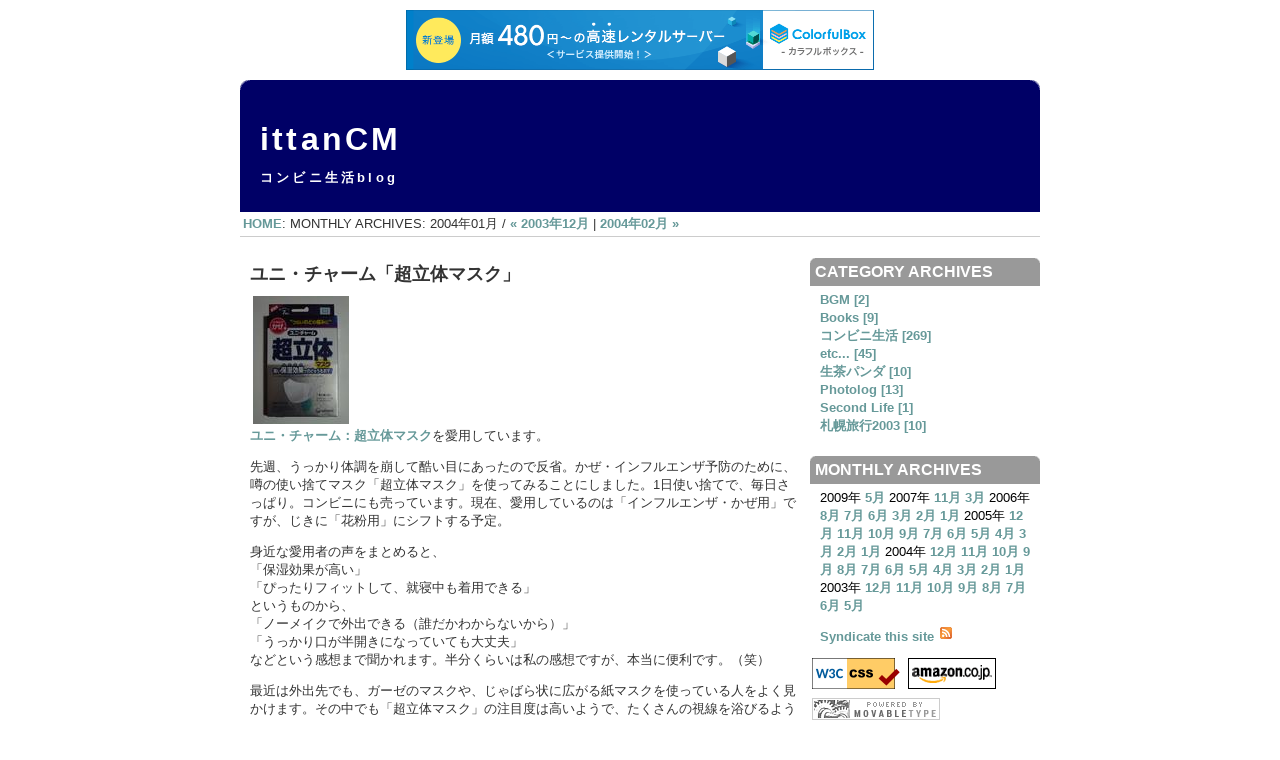

--- FILE ---
content_type: text/html
request_url: http://ittancm.s31.xrea.com/archives/2004_01.html
body_size: 10730
content:
<!DOCTYPE html PUBLIC "-//W3C//DTD XHTML 1.0 Transitional//EN" "http://www.w3.org/TR/xhtml1/DTD/xhtml1-transitional.dtd">

<html xmlns="http://www.w3.org/1999/xhtml" lang="ja">
<head>
<meta http-equiv="Content-Type" content="text/html; charset=UTF-8" />
<meta name="generator" content="http://www.movabletype.org/" />

<title>ittanCM: 2004&#24180;01&#26376; Archives</title>

<link rel="stylesheet" href="http://ittancm.s31.xrea.com/styles-site.css" type="text/css" />
<link rel="alternate" type="application/rss+xml" title="RSS" href="http://ittancm.s31.xrea.com/index.rdf" />
<link rel="start" href="http://ittancm.s31.xrea.com/" title="Home" />
<link rel="prev" href="http://ittancm.s31.xrea.com/archives/2003_12.html" title="2003&amp;#24180;12&amp;#26376;" />

<link rel="next" href="http://ittancm.s31.xrea.com/archives/2004_02.html" title="2004&amp;#24180;02&amp;#26376;" />



<script type="text/javascript" charset="UTF-8" src="//cache1.value-domain.com/xrea_header.js" async="async"></script>
</head>

<body>

<div id="container">

<div id="banner">
<h1><a href="http://ittancm.s31.xrea.com/" accesskey="1">ittanCM</a></h1>
<h2>コンビニ生活blog</h2>
</div>

<div id="navi">
<a href="http://ittancm.s31.xrea.com/">HOME</a>: MONTHLY ARCHIVES: 2004&#24180;01&#26376; / <a href="http://ittancm.s31.xrea.com/archives/2003_12.html">&laquo; 2003&#24180;12&#26376;</a> | <a href="http://ittancm.s31.xrea.com/archives/2004_02.html">2004&#24180;02&#26376; &raquo;</a>
</div>

<div id="center">
<div class="content">

<!--
<rdf:RDF xmlns:rdf="http://www.w3.org/1999/02/22-rdf-syntax-ns#"
         xmlns:trackback="http://madskills.com/public/xml/rss/module/trackback/"
         xmlns:dc="http://purl.org/dc/elements/1.1/">
<rdf:Description
    rdf:about="http://ittancm.s31.xrea.com/archives/2004_01.html#000121"
    trackback:ping="http://ittancm.s31.xrea.com/x/mt-tb.cgi/127"
    dc:title="ユニ・チャーム「超立体マスク」"
    dc:identifier="http://ittancm.s31.xrea.com/archives/2004_01.html#000121"
    dc:subject="conveni"
    dc:description=" ユニ・チャーム：超立体マスクを愛用しています。 先週、うっかり体調を崩して酷い..."
    dc:creator="ittan"
    dc:date="2004-01-30T08:30:08+09:00" />
</rdf:RDF>
-->


<a id="a000121"></a>
<h3><a href="http://ittancm.s31.xrea.com/archives/000121.html">ユニ・チャーム「超立体マスク」</a></h3>

<table border="0"><tr><td>
<img alt="超立体マスク" src="http://ittancm.s31.xrea.com/images/040130a-thumb.jpg" width="96" height="128" border="0" />
</td></tr></table>
<a href="http://www.unicharm.co.jp/mask/" target="_blank">ユニ・チャーム：超立体マスク</a>を愛用しています。

<p>先週、うっかり体調を崩して酷い目にあったので反省。かぜ・インフルエンザ予防のために、噂の使い捨てマスク「超立体マスク」を使ってみることにしました。1日使い捨てで、毎日さっぱり。コンビニにも売っています。現在、愛用しているのは「インフルエンザ・かぜ用」ですが、じきに「花粉用」にシフトする予定。</p>

<p>身近な愛用者の声をまとめると、<br />
「保湿効果が高い」<br />
「ぴったりフィットして、就寝中も着用できる」<br />
というものから、<br />
「ノーメイクで外出できる（誰だかわからないから）」<br />
「うっかり口が半開きになっていても大丈夫」<br />
などという感想まで聞かれます。半分くらいは私の感想ですが、本当に便利です。（笑）</p>

<p>最近は外出先でも、ガーゼのマスクや、じゃばら状に広がる紙マスクを使っている人をよく見かけます。その中でも「超立体マスク」の注目度は高いようで、たくさんの視線を浴びるような気がします。</p>

<p>1日当たりのランニングコストを考えると、正直、高いと思います。しかし、マスク内部に水滴が溜まるほどの保湿力、全体のフィット感、耳掛け部分の柔軟性、息苦しさのない適度な内部空間は、従来のマスクにはない快適なものです。マスクにこだわりを感じたら、一度お試しあれ。</p>

<p class="posted">
by ittan at 2004&#24180;01&#26376;30&#26085; 08:30
 | <a href="http://ittancm.s31.xrea.com/archives/conveni.php">コンビニ生活</a> | <a href="http://ittancm.s31.xrea.com/archives/000121.html">Comments [9] + TrackBacks [2]</a>
</p>

<!--
<rdf:RDF xmlns:rdf="http://www.w3.org/1999/02/22-rdf-syntax-ns#"
         xmlns:trackback="http://madskills.com/public/xml/rss/module/trackback/"
         xmlns:dc="http://purl.org/dc/elements/1.1/">
<rdf:Description
    rdf:about="http://ittancm.s31.xrea.com/archives/2004_01.html#000120"
    trackback:ping="http://ittancm.s31.xrea.com/x/mt-tb.cgi/126"
    dc:title="銀のSNOOPYボトルキャップが届いた！"
    dc:identifier="http://ittancm.s31.xrea.com/archives/2004_01.html#000120"
    dc:subject="conveni"
    dc:description="ペプシツイストとダイエットペプシツイストのキャンペーン「ネットでGET!銀のSN..."
    dc:creator="ittan"
    dc:date="2004-01-29T00:05:34+09:00" />
</rdf:RDF>
-->


<a id="a000120"></a>
<h3><a href="http://ittancm.s31.xrea.com/archives/000120.html">銀のSNOOPYボトルキャップが届いた！</a></h3>

<p>ペプシツイストとダイエットペプシツイストのキャンペーン「ネットでGET!銀のSNOOPYボトルキャップ」で<a href="http://ittancm.s31.xrea.com/archives/000101.html" target="_blank">当たった</a>WOODSTOCKのボトルキャップが届きました。</p>

<table border="0" align="left"><tr><td>
<img alt="スヌーピーが描かれた筒型の箱" src="http://ittancm.s31.xrea.com/images/040128a-thumb.jpg" width="96" height="128" border="0" />
</td><td>
<img alt="厳重なコーティング" src="http://ittancm.s31.xrea.com/images/040128b-thumb.jpg" width="96" height="128" border="0" />
</td></tr></table>
ボトルキャップは、スヌーピーが描かれた缶コーヒーサイズの筒型の箱に入れられています。「ゆっくりとねじるように箱をまわし、十分に気をつけて開けてください。」との注意書き。力余って、中身がスポーンと吹っ飛ぶ可能性を示唆しています。ここは慎重にねじりますが・・・ねじれません。フタが5ミリくらい浮いたところでビクともしません。固い・・・。押したり引いたり叩いたり、10分ほど格闘してようやく開封。<br clear=left>

<p>厳重にコーティングされた銀のボトルキャップが姿を現わします。台座に乗っている様子です。さあ、ついに御開帳！</p>

<table border="0" align="left"><tr><td>
<img alt="銀のWOODSTOCKボトルキャップ" src="http://ittancm.s31.xrea.com/images/040128c-thumb.jpg" width="96" height="128" border="0" />
</td></tr></table>
ジャジャーン。素晴らしいシルバーの光り具合！と思ったら、あの、なんか、ボトルキャップを台座にセッティングした人の指紋がべったり付いているんですけど。小学生の工作のごとく、糊の付いた手で本体を触っちゃった人みたいになっているのですが・・・。

<p>もうちょっと気にかけるとか、せめて手袋とか、しませんか？真面目なコレクターなら、泣けてくるのではないかと思いました。（^_^;）<br clear=left></p>

<p class="posted">
by ittan at 2004&#24180;01&#26376;29&#26085; 00:05
 | <a href="http://ittancm.s31.xrea.com/archives/conveni.php">コンビニ生活</a> | <a href="http://ittancm.s31.xrea.com/archives/000120.html">Comments [2] + TrackBacks [1]</a>
</p>

<!--
<rdf:RDF xmlns:rdf="http://www.w3.org/1999/02/22-rdf-syntax-ns#"
         xmlns:trackback="http://madskills.com/public/xml/rss/module/trackback/"
         xmlns:dc="http://purl.org/dc/elements/1.1/">
<rdf:Description
    rdf:about="http://ittancm.s31.xrea.com/archives/2004_01.html#000119"
    trackback:ping="http://ittancm.s31.xrea.com/x/mt-tb.cgi/125"
    dc:title="十六茶健康法。CD-ROM"
    dc:identifier="http://ittancm.s31.xrea.com/archives/2004_01.html#000119"
    dc:subject="conveni"
    dc:description=" アサヒ飲料：十六茶の500mlペットボトルに「十六茶健康法。デューク更家の十六..."
    dc:creator="ittan"
    dc:date="2004-01-24T19:56:51+09:00" />
</rdf:RDF>
-->


<a id="a000119"></a>
<h3><a href="http://ittancm.s31.xrea.com/archives/000119.html">十六茶健康法。CD-ROM</a></h3>

<table border="0"><tr><td>
<img alt="十六茶健康法。CD-ROM" src="http://ittancm.s31.xrea.com/images/040124a-thumb.jpg" width="96" height="128" border="0" />
</td></tr></table>
アサヒ飲料：<a href="http://www.asahiinryo.co.jp/16cha/" target="_blank">十六茶</a>の500mlペットボトルに「十六茶健康法。デューク更家の十六ちゃちゃちゃウォーキングエクササイズ！！」8cm CD-ROMが付いていました。Vol.1～4まで、for Windows。

<p><a href="http://www.box-corporation.com/chiriko/" target="_blank">坂下千里子さん</a>と<a href="http://www.dukeswalk.net/" target="_blank">デューク更家さん</a>のTVCMを見て、CD-ROMの内容が気になったので1枚（十六茶を1本）買ってみました。</p>

<p>CDドライブに入れると、exeファイルが起動。メニュー画面が表示されます。<br />
Vol.4の主なコンテンツは、<br />
・エクササイズ法を4つ紹介（声援付き）<br />
・CMメイキングmpg<br />
・坂下千里子インタビューmpg</p>

<p>坂下千里子ファンには、たまたらない一品。結構、本気で作り込んであるのでビックリしました。デューク(Duke)で、真っ先に<a href="http://java.sun.com/features/1999/05/duke_gallery.html" target="_blank">Java</a>を連想した私には、体を動かすエクササイズが必要かもしれません。運動不足だからなぁ。</p>

<p class="posted">
by ittan at 2004&#24180;01&#26376;24&#26085; 19:56
 | <a href="http://ittancm.s31.xrea.com/archives/conveni.php">コンビニ生活</a> | <a href="http://ittancm.s31.xrea.com/archives/000119.html">Comments [7] + TrackBacks [0]</a>
</p>

<!--
<rdf:RDF xmlns:rdf="http://www.w3.org/1999/02/22-rdf-syntax-ns#"
         xmlns:trackback="http://madskills.com/public/xml/rss/module/trackback/"
         xmlns:dc="http://purl.org/dc/elements/1.1/">
<rdf:Description
    rdf:about="http://ittancm.s31.xrea.com/archives/2004_01.html#000118"
    trackback:ping="http://ittancm.s31.xrea.com/x/mt-tb.cgi/124"
    dc:title="健康系「カテキン式」"
    dc:identifier="http://ittancm.s31.xrea.com/archives/2004_01.html#000118"
    dc:subject="conveni"
    dc:description=" 新製品レビューその44。サントリー：健康系「カテキン式」 ￥140。 燃焼系「..."
    dc:creator="ittan"
    dc:date="2004-01-22T23:55:50+09:00" />
</rdf:RDF>
-->


<a id="a000118"></a>
<h3><a href="http://ittancm.s31.xrea.com/archives/000118.html">健康系「カテキン式」</a></h3>

<table border="0"><tr><td>
<img alt="健康系カテキン式" src="http://ittancm.s31.xrea.com/images/040122a-thumb.jpg" width="96" height="128" border="0" />
</td></tr></table>
新製品レビューその44。サントリー：<a href="http://www.suntory.co.jp/softdrink/catechinshiki/" target="_blank">健康系「カテキン式」</a> ￥140。

<p><a href="http://www.suntory.co.jp/softdrink/aminoshiki/" target="_blank">燃焼系「アミノ式」</a>の姉妹品で、カテキン300mgとアミノ酸が入っている緑茶。</p>

<p>インパクトで言えば、流行のカテキン系緑茶であることよりも、いつの間にか種類が増えている<a href="http://www.suntory.co.jp/softdrink/boss/nf/product/" target="_blank">BOSS</a>とか、<a href="http://www.asahibeer.co.jp/superdry/" target="_blank">アサヒ・スーパードライ</a>と発泡酒（<a href="http://www.asahibeer.co.jp/hon-nama/" target="_blank">赤</a>、<a href="http://www.asahibeer.co.jp/aqua/" target="_blank">青</a>、<a href="http://www.asahibeer.co.jp/offtime/" target="_blank">緑</a>）のように、「何々系ナニナニ式」でシリーズ化？の方に驚きました。</p>

<p>味は、苦味も渋味も無難に丸く収めた感じ。やや生臭い。価格とインパクトで選ぶなら「カテキン式」ですが、健康効果を期待するなら「保健機能食品」の<a href="http://ittancm.s31.xrea.com/archives/000095.html" target="_blank">ヘルシア緑茶やフラバン茶</a>を素直に選ぶかな。</p>

<p class="posted">
by ittan at 2004&#24180;01&#26376;22&#26085; 23:55
 | <a href="http://ittancm.s31.xrea.com/archives/conveni.php">コンビニ生活</a> | <a href="http://ittancm.s31.xrea.com/archives/000118.html">Comments [16] + TrackBacks [2]</a>
</p>

<!--
<rdf:RDF xmlns:rdf="http://www.w3.org/1999/02/22-rdf-syntax-ns#"
         xmlns:trackback="http://madskills.com/public/xml/rss/module/trackback/"
         xmlns:dc="http://purl.org/dc/elements/1.1/">
<rdf:Description
    rdf:about="http://ittancm.s31.xrea.com/archives/2004_01.html#000117"
    trackback:ping="http://ittancm.s31.xrea.com/x/mt-tb.cgi/123"
    dc:title="MY HAPPY AIBO シークレット"
    dc:identifier="http://ittancm.s31.xrea.com/archives/2004_01.html#000117"
    dc:subject="conveni"
    dc:description=" 新製品レビューその43。江崎グリコ：マイハッピーアイボ 1/6 フィギュア ￥..."
    dc:creator="ittan"
    dc:date="2004-01-19T01:12:31+09:00" />
</rdf:RDF>
-->


<a id="a000117"></a>
<h3><a href="http://ittancm.s31.xrea.com/archives/000117.html">MY HAPPY AIBO シークレット</a></h3>

<table border="0"><tr><td>
<img alt="MY HAPPY AIBO 外箱" src="http://ittancm.s31.xrea.com/images/040119a-thumb.jpg" width="96" height="128" border="0" />
</td><td>
<img alt="ERS-311Bクリアバージョン" src="http://ittancm.s31.xrea.com/images/040119b-thumb.jpg" width="96" height="128" border="0" />
</td><td>
<img alt="ERS-210Aシルバー" src="http://ittancm.s31.xrea.com/images/040119c-thumb.jpg" width="96" height="128" border="0" />
</td><td>
<img alt="アイボ、ポーズ！" src="http://ittancm.s31.xrea.com/images/040119d-thumb.jpg" width="96" height="128" border="0" />
</td></tr></table>
新製品レビューその43。江崎グリコ：<a href="http://www.ezaki-glico.com/aibo/detail/index.html" target="_blank">マイハッピーアイボ 1/6 フィギュア</a> ￥348。

<p>待ちに待たされた関東でも、ついに発売。<a href="http://www.kaiyodo.co.jp/" target="_blank">海洋堂</a>プロデュースの<a href="http://www.jp.aibo.com/" target="_blank">アイボ</a>・フィギュアとグリコ2粒入り。シークレット1種を含む全6種。何が出るかは、開けてからのお楽しみ。</p>

<p>箱を開けてみると、透明のERS-311B（ラッテ）が出てきました。無塗装ガレージキット？と思ったら、クリア版特別バージョンの「シークレット」でした。組み立て済みで、足や首がクリクリと回ります。オプションには、スタンドとAIBOハンディビューワーが付いています。ホワイトバージョンは、<a href="http://www.napdays.com/mt/archives/000064.html" target="_blank">Napdaysさん</a>で公開中。<br />
普通バージョンが欲しくなってもう1コ買ってみると、ERS-210Aシルバーでした。足パーツを組み立てて完成。足、首、耳、しっぽが可動します。オプションには、リチウムイオンバッテリーパックとリリースピンが付いています。</p>

<p><a href="http://release.nikkei.co.jp/detail.cfm?relID=55489" target="_blank">発売が決定</a>し、先行発売地域から待つこと3ヶ月。待たされている間に、購買意欲もガックリ低下して全種類集めようとは思わなくなりましたが、いろいろなポーズをとらせて遊んでいるとやっぱり楽しいです。しばらくはデスクの上で、あれこれとポーズを変えられながら愛嬌を振り撒いてくれることでしょう。</p>

<p>ロボット魂が目を覚まして、<a href="http://mindstorms.lego.com/japan/" target="_blank">LEGO MINDSTORMS</a>（プログラミング可能な<a href="http://mindstorms.lego.com/japan/products/ris.html" target="_blank">RIS 1.0(#9719)</a>と、STAR WARSのR2-D2<a href="http://mindstorms.lego.com/japan/products/ddk.html" target="_blank">ドロイドキット(#9748)</a>を所有）を久しぶりにいじりたいなぁと思いました。</p>

<p class="posted">
by ittan at 2004&#24180;01&#26376;19&#26085; 01:12
 | <a href="http://ittancm.s31.xrea.com/archives/conveni.php">コンビニ生活</a> | <a href="http://ittancm.s31.xrea.com/archives/000117.html">Comments [10] + TrackBacks [0]</a>
</p>

<!--
<rdf:RDF xmlns:rdf="http://www.w3.org/1999/02/22-rdf-syntax-ns#"
         xmlns:trackback="http://madskills.com/public/xml/rss/module/trackback/"
         xmlns:dc="http://purl.org/dc/elements/1.1/">
<rdf:Description
    rdf:about="http://ittancm.s31.xrea.com/archives/2004_01.html#000116"
    trackback:ping="http://ittancm.s31.xrea.com/x/mt-tb.cgi/122"
    dc:title="ローソンのパンを食べます"
    dc:identifier="http://ittancm.s31.xrea.com/archives/2004_01.html#000116"
    dc:subject="conveni"
    dc:description=" ローソン： イノセンス・ハウルの動く城マグカッププレゼント！ 欲しいので、今日..."
    dc:creator="ittan"
    dc:date="2004-01-15T23:28:11+09:00" />
</rdf:RDF>
-->


<a id="a000116"></a>
<h3><a href="http://ittancm.s31.xrea.com/archives/000116.html">ローソンのパンを食べます</a></h3>

<div class="blockquote"><div class="quotetitle">
<a href="http://www4.at-lawson.com/s_lawson/hotpress/n_press/0113press_magcup.html" target="_blank">ローソン： イノセンス・ハウルの動く城マグカッププレゼント！</a>
</div></div>

<p>欲しいので、今日から食べます。ローソンのパン。</p>

<p><br />
1月15日----------------------------------------------<br />
<table border="0"><tr><td><br />
<img alt="北海道練乳クリームフランス" src="http://ittancm.s31.xrea.com/images/040115c-thumb.jpg" width="128" height="96" border="0" /><br />
</td><td><br />
<img alt="北海道小豆あんぱん" src="http://ittancm.s31.xrea.com/images/040115d-thumb.jpg" width="128" height="96" border="0" /><br />
</td></tr></table><br />
(1)北海道練乳クリームフランス　￥100<br />
(2)北海道小豆あんぱん　￥100</p>

<p>1月27日----------------------------------------------<br />
<table border="0"><tr><td><br />
<img alt="クレープロール" src="http://ittancm.s31.xrea.com/images/040115e-thumb.jpg" width="128" height="96" border="0" /><br />
</td><td><br />
<img alt="お芋＆ホイップクリーム" src="http://ittancm.s31.xrea.com/images/040115f-thumb.jpg" width="128" height="96" border="0" /><br />
</td></tr></table><br />
(3)クレープロール　￥120<br />
(4)お芋＆ホイップクリーム　￥130</p>

<p>1月29日----------------------------------------------<br />
<table border="0"><tr><td><br />
<img alt="練乳フレンチトースト" src="http://ittancm.s31.xrea.com/images/040115g-thumb.jpg" width="128" height="96" border="0" /><br />
</td><td><br />
<img alt="焼きそばパン" src="http://ittancm.s31.xrea.com/images/040115h-thumb.jpg" width="128" height="96" border="0" /><br />
</td></tr></table><br />
(5)練乳フレンチトースト　￥110<br />
(6)焼きそばパン　￥130</p>

<p>1月30日----------------------------------------------<br />
<table border="0"><tr><td><br />
<img alt="ホイップクリームロール（チョコ）" src="http://ittancm.s31.xrea.com/images/040115i-thumb.jpg" width="128" height="96" border="0" /><br />
</td><td><br />
<img alt="コロッケパン" src="http://ittancm.s31.xrea.com/images/040115j-thumb.jpg" width="128" height="96" border="0" /><br />
</td></tr></table><br />
(7)ホイップクリームロール（チョコ）　￥120<br />
(8)コロッケパン　￥120</p>

<p>2月2日----------------------------------------------<br />
<table border="0"><tr><td><br />
<img alt="ホイップクリームロール（いちご）" src="http://ittancm.s31.xrea.com/images/040115k-thumb.jpg" width="128" height="96" border="0" /><br />
</td><td><br />
<img alt="卵たっぷりクリームパン" src="http://ittancm.s31.xrea.com/images/040115l-thumb.jpg" width="128" height="96" border="0" /><br />
</td></tr></table><br />
(9)ホイップクリームロール（いちご）　￥120<br />
(10)卵たっぷりクリームパン　￥100</p>

<p>2月4日----------------------------------------------<br />
<table border="0"><tr><td><br />
<img alt="アーモンドスイートブレッド" src="http://ittancm.s31.xrea.com/images/040115m-thumb.jpg" width="128" height="96" border="0" /><br />
</td><td><br />
<img alt="くるみブレッド" src="http://ittancm.s31.xrea.com/images/040115n-thumb.jpg" width="128" height="96" border="0" /><br />
</td></tr></table><br />
(11)アーモンドスイートブレッド　￥120<br />
(12)くるみブレッド　￥100</p>

<p>2月10日----------------------------------------------<br />
<table border="0"><tr><td><br />
<img alt="シナモンシュガーデニッシュ" src="http://ittancm.s31.xrea.com/images/040115o-thumb.jpg" width="128" height="96" border="0" /><br />
</td><td><br />
<img alt="チョコチップチョコペストリー" src="http://ittancm.s31.xrea.com/images/040115p-thumb.jpg" width="128" height="96" border="0" /><br />
</td><td><br />
<img alt="メロンパン" src="http://ittancm.s31.xrea.com/images/040115q-thumb.jpg" width="128" height="96" border="0" /><br />
</td></tr></table><br />
(13)シナモンシュガーデニッシュ　￥110<br />
(14)チョコチップチョコペストリー　￥120<br />
(15)メロンパン　￥100</p>

<table border="0" align="left"><tr><td>
<img alt="シナモンシュガーデニッシュ" src="http://ittancm.s31.xrea.com/images/040115r-thumb.jpg" width="96" height="128" border="0" />
</td></tr></table>
シール15枚揃ったー！

<p><a href="http://ittancm.s31.xrea.com/archives/000129.html" target="_blank">→ 「ハウルの動く城マグカップをゲット！」</a><br clear="left" /></p>

<p class="posted">
by ittan at 2004&#24180;01&#26376;15&#26085; 23:28
 | <a href="http://ittancm.s31.xrea.com/archives/conveni.php">コンビニ生活</a> | <a href="http://ittancm.s31.xrea.com/archives/000116.html">Comments [6] + TrackBacks [0]</a>
</p>

<!--
<rdf:RDF xmlns:rdf="http://www.w3.org/1999/02/22-rdf-syntax-ns#"
         xmlns:trackback="http://madskills.com/public/xml/rss/module/trackback/"
         xmlns:dc="http://purl.org/dc/elements/1.1/">
<rdf:Description
    rdf:about="http://ittancm.s31.xrea.com/archives/2004_01.html#000115"
    trackback:ping="http://ittancm.s31.xrea.com/x/mt-tb.cgi/121"
    dc:title="食器プレゼント大流行"
    dc:identifier="http://ittancm.s31.xrea.com/archives/2004_01.html#000115"
    dc:subject="conveni"
    dc:description="コンビニでは近頃、食器をプレゼントするのが流行しているようです。 ローソン： イ..."
    dc:creator="ittan"
    dc:date="2004-01-15T21:38:41+09:00" />
</rdf:RDF>
-->


<a id="a000115"></a>
<h3><a href="http://ittancm.s31.xrea.com/archives/000115.html">食器プレゼント大流行</a></h3>

<p>コンビニでは近頃、食器をプレゼントするのが流行しているようです。</p>

<div class="blockquote">
<div class="quotetitle"><a href="http://www4.at-lawson.com/s_lawson/hotpress/n_press/0113press_magcup.html" target="_blank">ローソン： イノセンス・ハウルの動く城マグカッププレゼント！</a></div>
<a href="http://www4.at-lawson.com/" target="_blank">ローソン</a>のキャンペーン。<br />
キャンペーン期間は、2004年1/13（火）～2/16（月）なくなり次第終了。<br />
対象商品（パン）の応募シール15枚で1つ貰える。<br /><a href="http://www.innocence-movie.jp/" target="_blank">「イノセンス」</a>と<a href="http://www4.at-lawson.com/ghibli/" target="_blank">「ハウルの動く城」</a>の全2種。<br /><br />
<div class="quotetitle"><a href="http://www.saveon.co.jp/kitty/kitty_a5_tirasi.html" target="_blank">セーブオン： ハローキティー絵皿プレゼント</a></div>
<a href="http://www.saveon.co.jp/" target="_blank">セーブオン</a>のキャンペーン。<br />
キャンペーン期間は、2004年1月6日（火）～2004年2月2日（月）なくなり次第終了。<br />対象商品（お弁当、パン、デザートなど）のポイントシール20点で1枚貰える。絵柄は全3種。
</div>

<p>セブンイレブンの「世界名作劇場絵皿プレゼント」が好評だったのでしょうか。<a href="http://www.yamazakipan.co.jp/" target="_blank">「ヤマザキ春のパンまつり」</a>を前にして食器棚が埋まりますよ。御利用は計画的に。</p>

<p class="posted">
by ittan at 2004&#24180;01&#26376;15&#26085; 21:38
 | <a href="http://ittancm.s31.xrea.com/archives/conveni.php">コンビニ生活</a> | <a href="http://ittancm.s31.xrea.com/archives/000115.html">Comments [0] + TrackBacks [1]</a>
</p>

<!--
<rdf:RDF xmlns:rdf="http://www.w3.org/1999/02/22-rdf-syntax-ns#"
         xmlns:trackback="http://madskills.com/public/xml/rss/module/trackback/"
         xmlns:dc="http://purl.org/dc/elements/1.1/">
<rdf:Description
    rdf:about="http://ittancm.s31.xrea.com/archives/2004_01.html#000114"
    trackback:ping="http://ittancm.s31.xrea.com/x/mt-tb.cgi/120"
    dc:title="コカ・コーラ「スノーマンフィギュア」"
    dc:identifier="http://ittancm.s31.xrea.com/archives/2004_01.html#000114"
    dc:subject="conveni"
    dc:description=" コカ・コーラのキャンペーン。対象のホット飲料（爽健美茶、ジョージア カフェレー..."
    dc:creator="ittan"
    dc:date="2004-01-15T21:10:03+09:00" />
</rdf:RDF>
-->


<a id="a000114"></a>
<h3><a href="http://ittancm.s31.xrea.com/archives/000114.html">コカ・コーラ「スノーマンフィギュア」</a></h3>

<table border="0"><tr><td>
<img alt="ジョージア カフェレーチェ クオリティ ラッテ" src="http://ittancm.s31.xrea.com/images/040115a-thumb.jpg" width="96" height="128" border="0" />
</td><td>
<img alt="スノーマンフィギュア" src="http://ittancm.s31.xrea.com/images/040115b-thumb.jpg" width="96" height="128" border="0" />
</td></tr></table>
コカ・コーラのキャンペーン。対象のホット飲料（<a href="http://www.cocacola.co.jp/products/lineup/sokenbicha/index.html" target="_blank">爽健美茶</a>、<a href="http://www.cocacola.co.jp/products/lineup/georgia/index.html#29" target="_blank">ジョージア カフェレーチェ クオリティ ラッテ</a>、<a href="http://www.cocacola.co.jp/products/lineup/kotyakaden/index.html#06" target="_blank">紅茶花伝 ロイヤルミルクティー クオリティー</a>）に、コカ・コーラオリジナル「スノーマンフィギュア」が付いてきます。スノーマンいろいろ全8種。

<p>真っ白スノーマン、まったり癒し系です。</p>

<p class="posted">
by ittan at 2004&#24180;01&#26376;15&#26085; 21:10
 | <a href="http://ittancm.s31.xrea.com/archives/conveni.php">コンビニ生活</a> | <a href="http://ittancm.s31.xrea.com/archives/000114.html">Comments [7] + TrackBacks [1]</a>
</p>

<!--
<rdf:RDF xmlns:rdf="http://www.w3.org/1999/02/22-rdf-syntax-ns#"
         xmlns:trackback="http://madskills.com/public/xml/rss/module/trackback/"
         xmlns:dc="http://purl.org/dc/elements/1.1/">
<rdf:Description
    rdf:about="http://ittancm.s31.xrea.com/archives/2004_01.html#000113"
    trackback:ping="http://ittancm.s31.xrea.com/x/mt-tb.cgi/119"
    dc:title="ダイエット コカ・コーラ レモン"
    dc:identifier="http://ittancm.s31.xrea.com/archives/2004_01.html#000113"
    dc:subject="conveni"
    dc:description=" 新製品レビューその42。コカ・コーラ：ダイエット コカ・コーラ レモン ￥14..."
    dc:creator="ittan"
    dc:date="2004-01-14T01:00:54+09:00" />
</rdf:RDF>
-->


<a id="a000113"></a>
<h3><a href="http://ittancm.s31.xrea.com/archives/000113.html">ダイエット コカ・コーラ レモン</a></h3>

<table border="0"><tr><td>
<img alt="ダイエット コカ・コーラ レモン" src="http://ittancm.s31.xrea.com/images/040114a-thumb.jpg" width="96" height="128" border="0" />
</td></tr></table>
新製品レビューその42。コカ・コーラ：<a href="http://www.cocacola.co.jp/products/lineup/diet_cola/index.html" target="_blank">ダイエット コカ・コーラ レモン</a> ￥140。

<p>カロリーゼロのダイエット コカ・コーラにレモンフレーバーを効かせてある。<br />
古風な喫茶店でコーラをオーダーすると、グラスの容量の半分を占める氷の上にレモンスライスが一切れ乗っていたなぁ、と思い出させる味。ファミレスのドリンクバーでも、コーラにはレモンスライスを浮かせてしまう。氷はもちろん少なめで。</p>

<p><a href="http://www.levie.co.jp/hasegawa/" target="_blank">長谷川京子さん</a>出演の<a href="http://www.cocacola.co.jp/corporate/release/pdf/286.pdf" target="_blank">CM</a>もイイ感じ。</p>

<p class="posted">
by ittan at 2004&#24180;01&#26376;14&#26085; 01:00
 | <a href="http://ittancm.s31.xrea.com/archives/conveni.php">コンビニ生活</a> | <a href="http://ittancm.s31.xrea.com/archives/000113.html">Comments [7] + TrackBacks [1]</a>
</p>

<!--
<rdf:RDF xmlns:rdf="http://www.w3.org/1999/02/22-rdf-syntax-ns#"
         xmlns:trackback="http://madskills.com/public/xml/rss/module/trackback/"
         xmlns:dc="http://purl.org/dc/elements/1.1/">
<rdf:Description
    rdf:about="http://ittancm.s31.xrea.com/archives/2004_01.html#000112"
    trackback:ping="http://ittancm.s31.xrea.com/x/mt-tb.cgi/118"
    dc:title="世界名作劇場イヤープレート"
    dc:identifier="http://ittancm.s31.xrea.com/archives/2004_01.html#000112"
    dc:subject="conveni"
    dc:description=" 7-11でお正月キャンペーン・世界名作劇場絵皿「ニューイヤープレート」プレゼン..."
    dc:creator="ittan"
    dc:date="2004-01-05T01:11:11+09:00" />
</rdf:RDF>
-->


<a id="a000112"></a>
<h3><a href="http://ittancm.s31.xrea.com/archives/000112.html">世界名作劇場イヤープレート</a></h3>

<table border="0"><tr><td>
<img alt="豪華8枚セットの応募券" src="http://ittancm.s31.xrea.com/images/040105a-thumb.jpg" width="128" height="96" border="0" />
</td></tr></table>
7-11でお正月キャンペーン・世界名作劇場絵皿「ニューイヤープレート」プレゼントを実施中です。税抜き1000円毎に引くクジで当たりが出たら「ニューイヤープレート」がその場で貰えます。はずれは絵皿豪華8枚セットの応募券。「ニューイヤープレート」のデザインは<a href="http://www.royalcopenhagen.co.jp/" target="_blank">ロイヤル コペンハーゲン</a>のイヤープレートのような白地に青で、「あらいぐまラスカル」と「フランダースの犬」の全2種。

<p>2003年版の全6種（<a href="http://ittancm.s31.xrea.com/archives/000004.html" target="_blank">あらいぐまラスカル</a>、<a href="http://ittancm.s31.xrea.com/archives/000014.html" target="_blank">赤毛のアン</a>、<a href="http://ittancm.s31.xrea.com/archives/000018.html" target="_blank">フランダースの犬</a>）はなんとなくコンプリートしましたが、欲しい人が持っている方がよいのでご近所さんに配ってしまいました。今回のキャンペーンも<a href="http://www.aivy.co.jp/BLOG_TEST/nagasawa/archives/000580.html" target="_blank">Modern Syntaxさん</a>のように欲しい人に当たるとよいのですが、応募券が2枚あるのでなんとなく応募しておきます。</p>

<p>イヤープレートというと毎年新しいデザインが発表されるイメージなのですが、絵皿企画は2004年も続くのでしょうか。応募券の「2003年版 全6種」の表記が気になります。「2004年版」もあるのかな？</p>

<p class="posted">
by ittan at 2004&#24180;01&#26376;05&#26085; 01:11
 | <a href="http://ittancm.s31.xrea.com/archives/conveni.php">コンビニ生活</a> | <a href="http://ittancm.s31.xrea.com/archives/000112.html">Comments [5] + TrackBacks [0]</a>
</p>

<!--
<rdf:RDF xmlns:rdf="http://www.w3.org/1999/02/22-rdf-syntax-ns#"
         xmlns:trackback="http://madskills.com/public/xml/rss/module/trackback/"
         xmlns:dc="http://purl.org/dc/elements/1.1/">
<rdf:Description
    rdf:about="http://ittancm.s31.xrea.com/archives/2004_01.html#000111"
    trackback:ping="http://ittancm.s31.xrea.com/x/mt-tb.cgi/117"
    dc:title="明治神宮に初詣"
    dc:identifier="http://ittancm.s31.xrea.com/archives/2004_01.html#000111"
    dc:subject="etc"
    dc:description=" 2日。毎年この時期、初詣の人出が日本一と報じられる東京・代々木の明治神宮に初詣..."
    dc:creator="ittan"
    dc:date="2004-01-04T00:13:46+09:00" />
</rdf:RDF>
-->


<a id="a000111"></a>
<h3><a href="http://ittancm.s31.xrea.com/archives/000111.html">明治神宮に初詣</a></h3>

<table border="0"><tr><td>
<a href="http://ittancm.s31.xrea.com/images/040104a.jpg" target="_blank"><img alt="明治神宮の人出" src="http://ittancm.s31.xrea.com/images/040104a-thumb.jpg" width="128" height="96" border="0" /></a>
</td><td>
<a href="http://ittancm.s31.xrea.com/images/040104b.jpg" target="_blank"><img alt="明治神宮恒例の特設巨大賽銭箱" src="http://ittancm.s31.xrea.com/images/040104b-thumb.jpg" width="128" height="96" border="0" /></a>
</td></tr></table>
2日。毎年この時期、初詣の人出が日本一と報じられる東京・代々木の<a href="http://www.meijijingu.or.jp/" target="_blank">明治神宮</a>に初詣に行きました。<a href="http://www.asahi.com/national/update/0102/016.html" target="_blank">asahi.comによると</a>、大晦日から元日の人出は198万人、2日は83万人だったそうです。

<p>明治神宮周辺では、期間中300万人にも及ぶ人出を迎える準備が整っていました。<br />
最寄駅であるJR原宿駅は、渋谷方面からの山手線外回り専用の臨時ホームと改札を開いていました。駅からは適時、通路上に案内図が掲げられ、スムーズな人の流れが作り出されていました。混雑する場所で起こりがちなハプニングを想定して「はぐれた時の待ち合わせ場所」まであり至れり尽くせり。待ち時間のアナウンスもあって、行列を当然覚悟して集まってきた人たちの群れは余裕すら感じさせる雰囲気でした。</p>

<p>拝殿が間近になると、警察の方がプラカードを掲げて事故防止のための入場制限を行いました。一定の人数ずつ整然と入場。JR原宿駅から明治神宮拝殿まで、通常なら徒歩10分の距離を1時間かけて歩く行程でした。</p>

<p>拝殿には、明治神宮恒例の特設巨大賽銭箱が設置されていました。中を覗けば（覗かずともオープンな状態ですが）よくTVのニュースで映し出される「お札」が入っているではありませんか。本当に入っているんですね！そして賽銭箱の外側にも、賽銭箱に入らなかった硬貨がたくさんこぼれ落ちています。その横で、顔面を防御マスクでガードした警察の方が参拝者と向き合って賽銭箱をガードしています。</p>

<p>参拝を済ませておみくじを引いてみました。さてさて運勢は？とワクワクして見たのですが、明治神宮のおみくじには大吉や小吉のような格付けはなく、ただありがたい「お言葉」が書かれているのみでした。</p>

<p>久しぶりに高校時代の友人が集まり、懐かしさも手伝って高校時代に大流行したプリクラをかなりはしゃいで撮りまくりました。若かったあの頃よりも「美肌」に撮れていて、プリクラの撮影技術の進歩に感服しました。最近のプリクラはすごいですよ。</p>

<p class="posted">
by ittan at 2004&#24180;01&#26376;04&#26085; 00:13
 | <a href="http://ittancm.s31.xrea.com/archives/etc.php">etc...</a> | <a href="http://ittancm.s31.xrea.com/archives/000111.html">Comments [2] + TrackBacks [0]</a>
</p>

<!--
<rdf:RDF xmlns:rdf="http://www.w3.org/1999/02/22-rdf-syntax-ns#"
         xmlns:trackback="http://madskills.com/public/xml/rss/module/trackback/"
         xmlns:dc="http://purl.org/dc/elements/1.1/">
<rdf:Description
    rdf:about="http://ittancm.s31.xrea.com/archives/2004_01.html#000110"
    trackback:ping="http://ittancm.s31.xrea.com/x/mt-tb.cgi/116"
    dc:title="謹賀新年"
    dc:identifier="http://ittancm.s31.xrea.com/archives/2004_01.html#000110"
    dc:subject="etc"
    dc:description=" あけましておめでとうございます。 本年もどうぞよろしくお願い致します。m(_ ..."
    dc:creator="ittan"
    dc:date="2004-01-01T03:17:39+09:00" />
</rdf:RDF>
-->


<a id="a000110"></a>
<h3><a href="http://ittancm.s31.xrea.com/archives/000110.html">謹賀新年</a></h3>

<table border="0"><tr><td>
<img alt="おうちでお餅" src="http://ittancm.s31.xrea.com/images/040101a-thumb.jpg" width="128" height="96" border="0" />
</td></tr></table>
あけましておめでとうございます。
本年もどうぞよろしくお願い致します。m(_ _)m

<p>「おうちでお餅」は自作のおもちを入れる専用袋です。つきたての餅を袋の中で平らにのして、線に沿って切れば切り餅のできあがりという優れものです。</p>

<p>元日はお雑煮、おしるこ、のり餅で餅三昧＋おせちを食べてのったり過ごします。</p>

<p class="posted">
by ittan at 2004&#24180;01&#26376;01&#26085; 03:17
 | <a href="http://ittancm.s31.xrea.com/archives/etc.php">etc...</a> | <a href="http://ittancm.s31.xrea.com/archives/000110.html">Comments [4] + TrackBacks [13]</a>
</p>



</div>
</div>

<div id="right">
<div class="sidebar">

<h4>CATEGORY ARCHIVES</h4>
<div class="sidebar-note">
<a href="http://ittancm.s31.xrea.com/archives/bgm.php">BGM [2]</a><br />
<a href="http://ittancm.s31.xrea.com/archives/books.php">Books [9]</a><br />
<a href="http://ittancm.s31.xrea.com/archives/conveni.php">コンビニ生活 [269]</a><br />
<a href="http://ittancm.s31.xrea.com/archives/etc.php">etc... [45]</a><br />
<a href="http://ittancm.s31.xrea.com/archives/panda.php">生茶パンダ [10]</a><br />
<a href="http://ittancm.s31.xrea.com/archives/photolog.php">Photolog [13]</a><br />
<a href="http://ittancm.s31.xrea.com/archives/secondlife.php">Second Life [1]</a><br />
<a href="http://ittancm.s31.xrea.com/archives/travels0307.php">札幌旅行2003 [10]</a><br />

</div>

<h4>MONTHLY ARCHIVES</h4>
<div class="sidebar-note">
2009年
<a href="http://ittancm.s31.xrea.com/archives/2009_05.html">5月</a>
2007年
<a href="http://ittancm.s31.xrea.com/archives/2007_11.html">11月</a>

<a href="http://ittancm.s31.xrea.com/archives/2007_03.html">3月</a>
2006年
<a href="http://ittancm.s31.xrea.com/archives/2006_08.html">8月</a>

<a href="http://ittancm.s31.xrea.com/archives/2006_07.html">7月</a>

<a href="http://ittancm.s31.xrea.com/archives/2006_06.html">6月</a>

<a href="http://ittancm.s31.xrea.com/archives/2006_03.html">3月</a>

<a href="http://ittancm.s31.xrea.com/archives/2006_02.html">2月</a>

<a href="http://ittancm.s31.xrea.com/archives/2006_01.html">1月</a>
2005年
<a href="http://ittancm.s31.xrea.com/archives/2005_12.html">12月</a>

<a href="http://ittancm.s31.xrea.com/archives/2005_11.html">11月</a>

<a href="http://ittancm.s31.xrea.com/archives/2005_10.html">10月</a>

<a href="http://ittancm.s31.xrea.com/archives/2005_09.html">9月</a>

<a href="http://ittancm.s31.xrea.com/archives/2005_07.html">7月</a>

<a href="http://ittancm.s31.xrea.com/archives/2005_06.html">6月</a>

<a href="http://ittancm.s31.xrea.com/archives/2005_05.html">5月</a>

<a href="http://ittancm.s31.xrea.com/archives/2005_04.html">4月</a>

<a href="http://ittancm.s31.xrea.com/archives/2005_03.html">3月</a>

<a href="http://ittancm.s31.xrea.com/archives/2005_02.html">2月</a>

<a href="http://ittancm.s31.xrea.com/archives/2005_01.html">1月</a>
2004年
<a href="http://ittancm.s31.xrea.com/archives/2004_12.html">12月</a>

<a href="http://ittancm.s31.xrea.com/archives/2004_11.html">11月</a>

<a href="http://ittancm.s31.xrea.com/archives/2004_10.html">10月</a>

<a href="http://ittancm.s31.xrea.com/archives/2004_09.html">9月</a>

<a href="http://ittancm.s31.xrea.com/archives/2004_08.html">8月</a>

<a href="http://ittancm.s31.xrea.com/archives/2004_07.html">7月</a>

<a href="http://ittancm.s31.xrea.com/archives/2004_06.html">6月</a>

<a href="http://ittancm.s31.xrea.com/archives/2004_05.html">5月</a>

<a href="http://ittancm.s31.xrea.com/archives/2004_04.html">4月</a>

<a href="http://ittancm.s31.xrea.com/archives/2004_03.html">3月</a>

<a href="http://ittancm.s31.xrea.com/archives/2004_02.html">2月</a>

<a href="http://ittancm.s31.xrea.com/archives/2004_01.html">1月</a>
2003年
<a href="http://ittancm.s31.xrea.com/archives/2003_12.html">12月</a>

<a href="http://ittancm.s31.xrea.com/archives/2003_11.html">11月</a>

<a href="http://ittancm.s31.xrea.com/archives/2003_10.html">10月</a>

<a href="http://ittancm.s31.xrea.com/archives/2003_09.html">9月</a>

<a href="http://ittancm.s31.xrea.com/archives/2003_08.html">8月</a>

<a href="http://ittancm.s31.xrea.com/archives/2003_07.html">7月</a>

<a href="http://ittancm.s31.xrea.com/archives/2003_06.html">6月</a>

<a href="http://ittancm.s31.xrea.com/archives/2003_05.html">5月</a>

</div>

<div class="sidebar-note">
<a href="http://ittancm.s31.xrea.com/index.rdf">Syndicate this site <img src="http://ittancm.s31.xrea.com/images/feed-icon-12x12.png" alt="Syndicate this site" border="0"></a>
</div>

<div id="powered">
<a href="http://jigsaw.w3.org/css-validator/" target="_blank"><img style="border:0;width:88px;height:31px" src="http://jigsaw.w3.org/css-validator/images/vcss" alt="Valid CSS!"></a>
<a href="http://www.amazon.co.jp/exec/obidos/redirect?tag=ittancm-22&path=tg/browse/-/489986" target="_blank"><img src="http://ittancm.s31.xrea.com/images/logo_88x31_white.gif" alt="Amazon.co.jp アソシエイト" border="0"></a>
<a href="http://www.movabletype.org" target="_blank"><img src="http://ittancm.s31.xrea.com/images/movabletype.gif" alt="Movable Type 3.15-ja" border="0"></a>
<br />
&copy; copyright 2003-2010 <a href="mailto:ittancm@hotmail.com">ittan</a>
</div>

</div>
</div>

<div style="clear: both;">&#160;</div>

</div>

</body>
</html>

--- FILE ---
content_type: text/css
request_url: http://ittancm.s31.xrea.com/styles-site.css
body_size: 901
content:
@charset "utf-8";

body {
	margin: 0px 0px 20px 0px;
	background-color: #FFFFFF;
	text-align: center;
}

a { font-weight: bold;}
a:link { color: #669999; text-decoration: none;}
a:visited { color: #669999; text-decoration: none;}
a:active { color: #99CC66; text-decoration: underline;}
a:hover { color: #99CC66; text-decoration: underline;}

#container {
	margin-right: auto;
	margin-left: auto;
	text-align: left;
	padding: 0px;
	width: 800px;
}

#banner {
	font-family: "ヒラギノ丸ゴ Pro W4", "Hiragino Maru Gothic Pro", "ヒラギノ角ゴ Pro W3", "Hiragino Kaku Gothic Pro", "メイリオ", Meiryo, "ＭＳ Ｐゴシック", verdana, arial, sans-serif;
	font-weight: bold;
	color: #FFFFFF;
	background-color: #000066;
	background-image: url("http://ittancm.s31.xrea.com/images/banner-header.gif");
	background-repeat: no-repeat;
	letter-spacing: .2em;
	padding: 20px;
}

#banner a {
	color: #FFFFFF;
	text-decoration: none;
}

h1 {
	font-size: xx-large;
	margin-bottom: 5px;
}

h2 {
	font-size: small;
	margin-bottom: 5px;
}

#navi {
	font-family: "ヒラギノ丸ゴ Pro W4", "Hiragino Maru Gothic Pro", "ヒラギノ角ゴ Pro W3", "Hiragino Kaku Gothic Pro", "メイリオ", Meiryo, "ＭＳ Ｐゴシック", verdana, arial, sans-serif;
	color: #333333;
	font-size: small;
	padding: 3px;
	border-bottom: 1px solid #CCCCCC;
}

#center {
	float: left;
	width: 570px;
	overflow: hidden;
}

.content {
	color: #333333;
	padding: 10px;
	font-size: small;
	font-family: "ヒラギノ丸ゴ Pro W4", "Hiragino Maru Gothic Pro", "ヒラギノ角ゴ Pro W3", "Hiragino Kaku Gothic Pro", "メイリオ", Meiryo, "ＭＳ Ｐゴシック", verdana, arial, sans-serif;
	line-height: 140%;
}

h3 {
	color: #333333;
	font-size: large;
	font-weight: bold;
	padding: 0px;
	margin-bottom: 10px;
}

h3 a { font-weight: bold; }
h3 a:link { color: #333333; text-decoration: none;}
h3 a:visited { color: #333333; text-decoration: none;}
h3 a:active { color: #333333; text-decoration: underline;}
h3 a:hover { color: #333333; text-decoration: underline;}

.content p.posted {
	color: #333333;
	font-size: small;
	border-bottom: 1px solid #CCCCCC;
	padding-bottom: 10px;
	margin-bottom: 40px;
}

.content blockquote {
	border: 2px dashed #CCCCCC;
	margin: 10px;
	padding: 10px;
	width: auto;
}

.content quotetitle {
	font-size: medium;
	margin-bottom: 5px;
}

.blockquote {
	border: 2px dashed #CCCCCC;
	margin: 10px;
	padding: 10px;
	width: auto;
}

.quotetitle {
	font-size: medium;
	margin-bottom: 5px;
}

#right {
	float: left;
	width: 230px;
	overflow: hidden;
}

.sidebar {
	padding: 0px;
	font-size: small;
	font-family: "ヒラギノ丸ゴ Pro W4", "Hiragino Maru Gothic Pro", "ヒラギノ角ゴ Pro W3", "Hiragino Kaku Gothic Pro", "メイリオ", Meiryo, "ＭＳ Ｐゴシック", verdana, arial, sans-serif;
	line-height: 140%;
}

h4 {
	color: #FFFFFF;
	font-weight: bold;
	font-size: medium;
	background-color: #999999;
	background-image: url("http://ittancm.s31.xrea.com/images/sidebar-header.gif");
	background-repeat: no-repeat;
	padding: 5px;
	margin-bottom: 5px;
}

.sidebar-note {
	padding-left: 10px;
	padding-right: 10px;
	margin-bottom: 10px;
}

.sidebar img {
	margin: 2px;
	border: 0px;
}

#powered {
	margin-bottom: 10px;
}

form {
	margin: 0px;
	margin-bottom: 40px;
}

input, textarea{
	margin: 2px;
	font-family: "ヒラギノ丸ゴ Pro W4", "Hiragino Maru Gothic Pro", "ヒラギノ角ゴ Pro W3", "Hiragino Kaku Gothic Pro", "メイリオ", Meiryo, "ＭＳ Ｐゴシック", verdana, arial, sans-serif;
}
